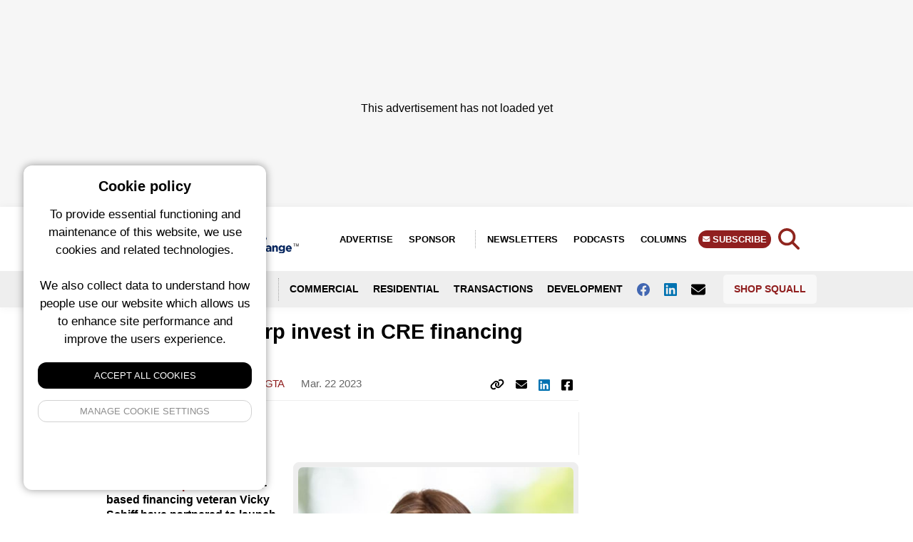

--- FILE ---
content_type: text/html; charset=UTF-8
request_url: https://renx.ca/dream-paulscorp-and-vicky-schiff-launch-new-venture-avrio
body_size: 14464
content:
<!-- OG Schema for FB -->

<!-- Meta hand off to layout -->

<!DOCTYPE html>
<html lang="en">
<head>
    <meta charset="utf-8">
    <meta name="viewport" content="width=device-width, initial-scale=1">
    <meta name="csrf-token" content="VU4uXtzbHT79DKdudV1VdOUxN7VmqztIK2FBDXTN">
    <title>
                    Dream, PaulsCorp invest in CRE financing venture Avrio &bull;
                            RENX - Real Estate News Exchange
        
        &bull; Real Estate News Exchange
    </title>
    <!-- no follow for newsletters and search -->
                <meta name="description" content="Dream Unlimited Corp., along with PaulsCorp LLC and Vicky Schiff have launched Avrio Real Estate Credit, meant to offer short-term, first mortgage debt and other structured finance products.">
                <link rel="icon" type="image/x-icon" href="/img/renx-favicon.png">
    
    <meta property="og:url" content="/dream-paulscorp-and-vicky-schiff-launch-new-venture-avrio"/>
    <meta property="og:type" content="article"/>
    <meta property="og:title" content="Dream, PaulsCorp invest in CRE financing venture Avrio"/>
    <meta property="og:description" content="Dream Unlimited Corp., along with PaulsCorp LLC and Vicky Schiff have launched Avrio Real Estate Credit, meant to offer short-term, first mortgage debt and other structured finance products."/>
            <meta property="og:image" content="https://squall.nyc3.digitaloceanspaces.com/media/posts/2023032143-vicky-schiff-min.jpg"/>
        <meta property="twitter:image" content="https://squall.nyc3.digitaloceanspaces.com/media/posts/2023032143-vicky-schiff-min.jpg"/>
    <!-- Styles -->
    <link rel="preload" as="style" href="https://renx.ca/build/assets/front-end-DWK2eSav.css" /><link rel="modulepreload" href="https://renx.ca/build/assets/squall-front-end-B2pWMGhZ.js" /><link rel="stylesheet" href="https://renx.ca/build/assets/front-end-DWK2eSav.css" /><script type="module" src="https://renx.ca/build/assets/squall-front-end-B2pWMGhZ.js"></script>    <style>

        figure.image.align-center, figure.image.align-left {
            margin-left: 0 !important;
        }

        figure img {
            max-width: 100% !important;
        }

        .date-line,
        .column-article-title,
        .view-all,
        .taxonomies,
        .meta,
        .meta a,
        .event-card a,
        .by-line a,
        .location,
        .author-title h1,
        .sponsor-link,
        .filters li a.active,
        a.sidebar-link,
        .tax-links a,
        .sponsor-description a,
        .article-content a,
        .brand-color {
            color: #901f1f         !important;
        }

        .left-col {
            border-color: #901f1f         !important;
        }

        .slider-dot.active,
        .button,
        .search-form button,
        .story-card .site-badge,
        .breaking-alert-banner,
        .footer,
        .subscribe-button,
        .top-column-label,
        .top-podcast-label,
        .select2-container--default .select2-results__option--highlighted.select2-results__option--selectable {
            background-color: #901f1f;
            background: #901f1f;
        }

        .admin-edit-buttons a:hover {
            color: #fff;
            background: #901f1f;
        }

        .top-column-label, .top-podcast-label {
            color: #fff;
        }

        .article-content h3 {
            text-transform: unset;
        }

        h3 b, h3 strong {
            font-weight: 700;
        }

        img.full-width {
            width: 100% !important;
            margin-bottom: 20px;
            max-width: 100% !important;
            float: none !important;
        }

    </style>

</head>
<body class="en">

<div>
            <script>
            window.googletag = window.googletag || {cmd: []};
            googletag.cmd.push(function () {

                googletag.defineSlot('/6126960/RENX_300x100_TPS_Small_Banner_24', [300,100], 'mobile_people_space_RENX_uBSI6ytEM0WL6tFi').addService(googletag.pubads());
googletag.defineSlot('/6126960/RENX_300x250_TPS_Rectangle_24', [300,250], 'desktop_people_space_RENX_TJiFZIXPXnPyHgck').addService(googletag.pubads());
googletag.defineSlot('/6126960/RENX_150x50_Sponsored_22', [150,50], 'custom_breaking_news_RENX_BW2KCoSltzZRFHua').addService(googletag.pubads());
googletag.defineSlot('/6126960/RENX_300x600_Top_Rectangle_Share_22', [300,600], 'mobile_top_billboard_RENX_fYwQY811ywKIZQYm').addService(googletag.pubads());
googletag.defineSlot('/6126960/RENX_600x200_Top_Billboard_Share_22', [600,200], 'tablet_top_billboard_RENX_sAwGUchvHwtadUrI').addService(googletag.pubads());
googletag.defineSlot('/6126960/RENX_600x200_Top_Billboard_22', [600,200], 'desktop_top_billboard_RENX_EgfLXFs4Wzy0OGLj').addService(googletag.pubads());
googletag.defineSlot('/6126960/RENX_300x600_Top_Rectangle_22', [300,600], 'custom_top_skyscraper_RENX_DocRHCrfkmbxj66E').addService(googletag.pubads());
googletag.defineSlot('/6126960/RENX_300x600_3rd_Rectangle_Share_22', [300,600], 'mobile_third_billboard_RENX_kV4TqS7YTHQ8n8s5').addService(googletag.pubads());
googletag.defineSlot('/6126960/RENX_600x200_3rd_Billboard_Share_22', [600,200], 'tablet_third_billboard_RENX_RUDgOZJUF4tKoHuJ').addService(googletag.pubads());
googletag.defineSlot('/6126960/RENX_600x200_3rd_Billboard_22', [600,200], 'desktop_third_billboard_RENX_KMekiwcX3d3Pyx2f').addService(googletag.pubads());
googletag.defineSlot('/6126960/RENX_300x188_Top_Leaderboard_22', [300,188], 'mobile_top_leaderboard_RENX_kBgut6rSTuzUO7Od').addService(googletag.pubads());
googletag.defineSlot('/6126960/RENX_728x188_Top_Leaderboard_22', [728,188], 'tablet_top_leaderboard_RENX_5sKbafeXmquJ6qcz').addService(googletag.pubads());
googletag.defineSlot('/6126960/RENX_970x250_Top_Leaderboard_22', [970,250], 'desktop_top_leaderboard_RENX_CcPdikw5a1EhA1Ob').addService(googletag.pubads());
googletag.defineSlot('/6126960/RENX_300x600_2nd_Rectangle_Share_22', [300,600], 'mobile_second_billboard_RENX_ljUkuSlVA4AbM3Zj').addService(googletag.pubads());
googletag.defineSlot('/6126960/RENX_600x200_2nd_Billboard_Share_22', [600,200], 'tablet_second_billboard_RENX_5lk9kbaYSMo2yMoF').addService(googletag.pubads());
googletag.defineSlot('/6126960/RENX_600x200_2nd_Billboard_22', [600,200], 'desktop_second_billboard_RENX_Z3zealZirzB4VVFZ').addService(googletag.pubads());
googletag.defineSlot('/6126960/RENX_300x600_3rd_Rectangle_22', [300,600], 'custom_third_skyscraper_RENX_cSGJV1GUzmQX9pjV').addService(googletag.pubads());
googletag.defineSlot('/6126960/RENX_300x600_4th_Rectangle_22', [300,600], 'custom_fourth_skyscraper_RENX_s6ouQ0jez9QXeyj8').addService(googletag.pubads());
googletag.defineSlot('/6126960/RENX_300x600_2nd_Rectangle_22', [300,600], 'custom_second_skyscraper_RENX_g2RlIcqpvbNzpc5y').addService(googletag.pubads());
googletag.defineSlot('/6126960/RENX_300x188_Bottom_Leaderboard_22', [300,188], 'mobile_bottom_leaderboard_RENX_rWw5RCAGG8OEGFKc').addService(googletag.pubads());
googletag.defineSlot('/6126960/RENX_728x188_Bottom_Leaderboard_22', [728,188], 'tablet_bottom_leaderboard_RENX_Rh7O7SRomSKbKrm6').addService(googletag.pubads());
googletag.defineSlot('/6126960/RENX_970x250_Bottom_Leaderboard_22', [970,250], 'desktop_bottom_leaderboard_RENX_M1hUKA0Gh9SVvO3o').addService(googletag.pubads());
googletag.defineSlot('/6126960/RENX_300x100_TPS_Small_Banner_24', [300,100], 'mobile_people_space_content_RENX_LKR0yZQpWDGFcStz').addService(googletag.pubads());
googletag.defineSlot('/6126960/RENX_600x100_TPS_Rectangle_24', [600,100], 'desktop_people_space_content_RENX_4WLepZpH4r4a8lzy').addService(googletag.pubads());


                googletag.enableServices();
                googletag.pubads().enableLazyLoad();
            });
            console.log('ad program loaded');
        </script>
    </div>

<div>
    <!-- fix this later with a new layout -->
            <div class="adspot-horizontal top-leaderboard no-label flex justify-center align-center">
    <div class="adspot-mobile">
        <div id="mobile_top_leaderboard_RENX_kBgut6rSTuzUO7Od"
             style='min-width: 300px; min-height: 188px;'>
                            <script>
                    googletag.cmd.push(function () {
                        googletag.display('mobile_top_leaderboard_RENX_kBgut6rSTuzUO7Od');
                    });
                </script>
                    </div>
    </div>
    <div class="adspot-tablet">
        <div id="tablet_top_leaderboard_RENX_5sKbafeXmquJ6qcz">
                            <script>
                    googletag.cmd.push(function () {
                        googletag.display('tablet_top_leaderboard_RENX_5sKbafeXmquJ6qcz');
                    });
                </script>
                    </div>
    </div>
    <div class="adspot-desktop">
        <div id="desktop_top_leaderboard_RENX_CcPdikw5a1EhA1Ob"
             style="min-width: 970px; min-height: 250px;">
                            <script>
                    googletag.cmd.push(function () {
                        googletag.display('desktop_top_leaderboard_RENX_CcPdikw5a1EhA1Ob');
                    });
                </script>
                        <div aria-hidden="true" class="ad__placeholder">
                <div class="placeholder-inner" style="padding-top:120px"> This advertisement has not loaded yet
                </div>
            </div>
        </div>
    </div>
</div>
        <div
         class="site-wrapper" >

        
            <div class="mobile-menu">
    <div class="mobile-menu-container">
        <div class="closer">
            <img class="fa fa-angle-double-left" src="https://squall.nyc3.digitaloceanspaces.com/media/icons/fa-angle-double-left.svg" width="20" height="20">
        </div>

        <form action="https://renx.ca/search" method="GET" class="mobile-search-menu">
            <input type="text" name="query" required class="text-input w-full"/>
            <button type="submit">GO</button>
        </form>

        <ul class="social-links-menu">
                            <li><a href="http://www.facebook.com/pages/RENX/192049517513471" target="_blank"><img class="fab fa-facebook"
                                                                           src="https://squall.nyc3.digitaloceanspaces.com/media/icons/fa-square-facebook.svg"
                                                                           width="20" height="20"></a></li>
                        <!--                 <li><a href="https://twitter.com/RENXca" target="_blank"><img class="fab fa-twitter"
                                                                          src="https://squall.nyc3.digitaloceanspaces.com/media/icons/fa-twitter.svg"
                                                                          width="20"
                                                                          height="20"></a></li>
             -->
                            <li><a href="http://www.linkedin.com/company/real-estate-news-exchange-renx-" target="_blank"><img class="fab fa-linkedin"
                                                                           src="https://squall.nyc3.digitaloceanspaces.com/media/icons/fa-linkedin.svg"
                                                                           width="20"
                                                                           height="20"></a></li>
                                                <li><a href="mailto:thankyou@renx.ca" target="_blank"><img class="fa fa-envelope"
                                                                                       src="https://squall.nyc3.digitaloceanspaces.com/media/icons/fa-envelope.svg"
                                                                                       width="20" height="20"></a></li>
                        </ul>

        <ul class="mb-6">
            <li><a href="https://renx.ca/columns">Columns</a></li>
            <li><a href="https://renx.ca/newsletters">Newsletters</a></li>
            <li><a href="https://renx.ca/podcasts">Podcasts</a></li>
            <li class="divider"></li>
            <li><a href="https://renx.ca/pages/about-us">About Us</a></li>
            <li><a href="https://renx.ca/pages/advertise">Advertise</a></li>
            <li><a href="https://renx.ca/sponsored">Sponsor</a></li>
            <li><a href="https://renx.ca/subscribe" class="subscribe-button">Subscribe</a></li>
            <li><a href="https://shop.squall.com/" target="_blank">Shop Squall</a></li>
            <li class="divider"></li>
        </ul>

            <div class="menu-logo">
                <img src="https://squall.nyc3.digitaloceanspaces.com/media/logos/renx.png">
            </div>

            <address class="contact-info">
                <div class="site-name">Real Estate News Exchange (RENX)</div>
                <div class="address-block">
                    c/o Squall Inc.<br>
                    P.O. Box 1484, Stn. B<br>
                    Ottawa, Ontario, K1P 5P6
                </div>
                <div class="contact-block">
                    <a href="mailto:thankyou@renx.ca">thankyou@renx.ca</a><br>
                    <a href="tel:+18555696300">Canada: 1-855-569-6300</a>
                </div>
                <div class="page-links">
                    <a href="https://renx.ca/pages/privacy-policy">Privacy Policy</a>
                    <span class="bullet">•</span>
                                            <a href="https://renx.ca/pages/terms">Terms of Use</a>
                                    </div>
            </address>


    </div>

</div>

<style>

    .mobile-menu address{
        font-size: 13px;
        font-style: normal;
        line-height: 1.6;
    }

    .mobile-menu .contact-info{
        background: #f8f8f8;
        padding: 15px;
        border-radius: 8px;
        margin-bottom: 15px;
    }

    .mobile-menu .site-name{
        font-weight: 700;
        font-size: 14px;
        margin-bottom: 12px;
        color: #333;
    }

    .mobile-menu .address-block{
        margin-bottom: 12px;
        color: #666;
    }

    .mobile-menu .contact-block{
        color: #666;
        margin-bottom: 12px;
    }

    .mobile-menu .contact-block a{
        color: #901f1f;
        text-decoration: none;
        display: inline;
        padding: 0;
        font-weight: 400;
        text-transform: none;
        font-size: 13px;
    }

    .mobile-menu .contact-block a:hover{
        text-decoration: underline;
    }

    .mobile-menu .contact-info .page-links{
        margin-top: 8px;
        font-size: 12px;
    }

    .mobile-menu .contact-info .page-links a{
        color: #901f1f;
        text-decoration: none;
        display: inline;
        padding: 0;
        font-weight: 400;
        text-transform: none;
        font-size: 12px;
    }

    .mobile-menu .contact-info .page-links a:hover{
        text-decoration: underline;
    }

    .mobile-menu .contact-info .page-links .bullet{
        margin: 0 8px;
        color: #999;
    }

    .mobile-menu .divider{
        max-width: 50%;
    }

    .menu-logo{
        margin-bottom: 20px;
    }

    .mobile-menu .text-input{
        border-top-right-radius: 0;
        border-bottom-right-radius: 0;
    }

    .mobile-search-menu{
        padding: 15px;
        background: #e3e3e3;
        margin: -20px;
        margin-bottom: 10px;
        display: grid;
        grid-template-columns: auto 40px;
    }

    .mobile-search-menu button{
        background: #901f1f;
        color: #fff;
        font-weight: 700;
        border-top-right-radius: 5px;
        border-bottom-right-radius: 5px;
    }

    .mobile-menu{
        display: block;
        position: fixed;
        top: 0;
        bottom: 0;
        padding: 20px;
        left: -300px;
        background-color: #fff;
        width: 300px;
        z-index: 999999;
        box-shadow: none;
        transition: 400ms;
    }

    .mobile-menu .closer{
        position: absolute;
        right: 5px;
        top: 88px;
        font-size: 22px;
        height: 30px;
        display: flex;
        justify-content: center;
        align-items: center;
        width: 30px;
    }

    .mobile-menu.showing{
        box-shadow: 0 0 22px rgba(0, 0, 0, .3);
        transform: translate(300px, 0);
        transition: 400ms;

    }

    .mobile-menu h3{
        border-bottom: 2px solid#901f1f;
        padding-bottom: 16px;
        position: relative;
    }

    .mobile-menu h3:after{
        position: absolute;
        width: 150px;
        height: 2px;
        background: linear-gradient(274deg, rgba(255, 255, 255, 1) 0%, rgba(255, 255, 255, 0) 100%);
        top: 100%;
        right: 0;
        content: ""
    }

    .mobile-menu-container{
        position: absolute;
        top: 0;
        left: 0;
        bottom: 0;
        right: 0;
        overflow: auto;
        padding: 20px;
    }

    @media all and (min-width: 992px){
        .mobile-menu{
            display: none;

        }
    }

    .mobile-menu ul{
        padding: 0;
        list-style: none;
    }


    .mobile-menu li a{
        padding: 10px;
        display: block;
        text-transform: uppercase;
        font-size: 14px;
        font-weight: 700;
    }

    .mobile-menu a.subscribe-button{
        border-radius: 5px;
    }

    .social-links-menu{
        list-style: none;
        text-align: left;
        margin-bottom: 15px;
        display: flex;
        gap: 15px;
        align-items: center;
    }

    .social-links-menu li{
        display: inline-block;
    }

    .social-links-menu li a{
        font-size: 20px;
        display: flex;
        align-items: center;
        justify-content: center;
        width: 36px;
        height: 36px;
        background: #f0f0f0;
        border-radius: 6px;
        transition: background 0.2s ease;
    }

    .social-links-menu li a:hover{
        background: #e0e0e0;
    }

    li.divider{
        border-bottom: 1px solid #ccc;
        margin-top: 10px;
        margin-bottom: 10px;
    }
</style>
            <div class="header" style="border-color:#901f1f;">
    <div class="header_height">
        <div class="site-header">
            <div class="logo">
                <a href="/"><img src="https://squall.nyc3.digitaloceanspaces.com/media/logos/renx.png" alt="RENX"></a>
            </div>
            <div class="right-menu">
                <ul>
                    <li><a href="/pages/advertise">Advertise</a></li>
                    <li><a href="https://renx.ca/sponsored" class="advertise-button">Sponsor</a></li>
                    <li><a href="https://renx.ca/newsletters">Newsletters</a></li>
                                            <li><a href="https://renx.ca/podcasts">Podcasts</a></li>
                                        <li><a href="https://renx.ca/columns">Columns</a></li>
                    <li><a href="https://renx.ca/subscribe" class="subscribe-button">
                            <span class="chevron-holder"><i
                                    class="fa-solid fa-envelope"></i></span> Subscribe</a></li>
                </ul>
            </div>
            <div class="search-trigger text-3xl" style="height: 23px; line-height: 0; position: absolute; top:20%;">
                <img src="https://squall.nyc3.digitaloceanspaces.com/media/icons/fa-search.svg"
                     class="renx-icon-color"
                     width="30" height="30">
            </div>

            <div class="menu-trigger absolute top-1/2 transform -translate-y-1/2 text-2xl"
                 style="height: 23px; line-height: 0">
                <img src="https://squall.nyc3.digitaloceanspaces.com/media/icons/fa-bars.svg"
                     class="renx-icon-color"
                     width="21" height="24"/>
            </div>

            <div class="site-switcher-logo">

                <a href="https://renxhomes.ca"><img src="/img/renxhomes-square.png" style="max-width: 90%"></a>

            </div>

            <div class="clear-both"></div>

        </div>
        <div class="header-navigation">
            <div class="header-nav-container">


                <ul>
                    <li class="lang-switcher">
                        <a href="#" data-lang="en" class="english-button  notranslate">ENG<span>LISH</span></a>
                        <a href="#" data-lang="fr" class="french-button  notranslate">FR<span>ANÇAIS</span></a>
                    </li>
                    <li><a href="#" class="location-trigger">
                            <img src="https://squall.nyc3.digitaloceanspaces.com/media/icons/fa-angle-double-down.svg"
                                                                  style="display: inline-block; margin-right:8px;"
                                                                  width="10" height="12"> Locations</a></li>
                                            <li><a href="https://renx.ca/categories/commercial">Commercial</a></li>
                        <li><a href="https://renx.ca/categories/residential">Residential</a></li>
                        <li><a href="https://renx.ca/tags/transactions">Transactions</a></li>
                        <li><a href="https://renx.ca/tags/development">Development</a></li>
                    
                    
                                            <li><a href="http://www.facebook.com/pages/RENX/192049517513471" target="_blank" aria-label="Follow us on facebook"><img
                                class="fab fa-facebook"
                                src="https://squall.nyc3.digitaloceanspaces.com/media/icons/fa-facebook.svg"
                                width="18" height="18"> </a></li>
                    
                                            <li><a href="http://www.linkedin.com/company/real-estate-news-exchange-renx-" target="_blank" aria-label="Follow us on Linkedin"><img
                                    class="fab fa-linkedin"
                                    src="https://squall.nyc3.digitaloceanspaces.com/media/icons/fa-linkedin.svg"
                                    width="18" height="18"> </a></li>
                    

                                            <li><a href="mailto:thankyou@renx.ca" aria-label="Contact Us"><img
                                    class="fa fa-envelope"
                                    src="https://squall.nyc3.digitaloceanspaces.com/media/icons/fa-envelope.svg"
                                    width="20" height="20"> </a></li>
                    
                    <li class="shop-squall-button">
                        <a href="https://shop.squall.com/" target="_blank">Shop Squall</a>
                    </li>

                </ul>


            </div>
        </div>
    </div>

    <div class="location-dropdown notranslate">
        <div class="location-dropdown-container">
            <div class="location-menu-grid">
                                    <a href="https://renx.ca/locations/alberta">Alberta</a>
                                    <a href="https://renx.ca/locations/atlantic-canada">Atlantic Canada</a>
                                    <a href="https://renx.ca/locations/banff">Banff</a>
                                    <a href="https://renx.ca/locations/british-columbia">British Columbia</a>
                                    <a href="https://renx.ca/locations/calgary">Calgary</a>
                                    <a href="https://renx.ca/locations/charlottetown">Charlottetown</a>
                                    <a href="https://renx.ca/locations/edmonton">Edmonton</a>
                                    <a href="https://renx.ca/locations/greater-montreal">Greater Montreal</a>
                                    <a href="https://renx.ca/locations/halifax">Halifax</a>
                                    <a href="https://renx.ca/locations/hamilton">Hamilton</a>
                                    <a href="https://renx.ca/locations/international">International</a>
                                    <a href="https://renx.ca/locations/jasper">Jasper</a>
                                    <a href="https://renx.ca/locations/lethbridge">Lethbridge</a>
                                    <a href="https://renx.ca/locations/manitoba">Manitoba</a>
                                    <a href="https://renx.ca/locations/vancouver">Metro Vancouver</a>
                                    <a href="https://renx.ca/locations/national">National</a>
                                    <a href="https://renx.ca/locations/nova-scotia">Nova Scotia</a>
                                    <a href="https://renx.ca/locations/ontario">Ontario</a>
                                    <a href="https://renx.ca/locations/ottawa">Ottawa</a>
                                    <a href="https://renx.ca/locations/quebec">Quebec</a>
                                    <a href="https://renx.ca/locations/quebec-city">Quebec City</a>
                                    <a href="https://renx.ca/locations/saskatchewan">Saskatchewan</a>
                                    <a href="https://renx.ca/locations/saskatoon">Saskatoon</a>
                                    <a href="https://renx.ca/locations/toronto-gta">Toronto / GTA</a>
                                    <a href="https://renx.ca/locations/victoria">Victoria</a>
                                    <a href="https://renx.ca/locations/waterloo">Waterloo</a>
                                    <a href="https://renx.ca/locations/winnipeg">Winnipeg</a>
                                    <a href="https://renx.ca/locations/yukon-nwt-nunavut">Yukon / NWT / Nunavut</a>
                            </div>
            <style>
                .location-menu-grid {
                    grid-template-rows:1fr 1fr 1fr 1fr 1fr 1fr;
                    grid-auto-columns: 1fr 1fr 1fr 1fr 1fr;
                    grid-gap: 5px;
                    grid-auto-flow: column;
                }

                @media all and (max-width: 768px) {
                    .location-menu-grid {
                        grid-template-columns: 1fr 1fr;
                        grid-gap: 5px;
                        grid-auto-flow: row;
                    }
                }

                .location-dropdown a {
                    padding: 3px 5px;
                    color: #fff;
                    font-size: 14px;
                    text-shadow: 0 1px rgba(0, 0, 0, .5);
                    display: block;
                    transition: 500ms;
                }

                .location-dropdown a:hover {
                    background-color: rgba(0, 0, 0, .5);
                    border-radius: 6px;
                    transition: 500ms;
                    text-decoration: none;
                }

            </style>
        </div>
    </div>
    <div class="search-dropdown">
        <form action="https://renx.ca/search" method="GET" class="search-form">
    <input type="text" name="query" required class="text-input"/>
    <button type="submit">Search</button>
</form>
    </div>
</div>

        
        <main>
            <!-- not published notice -->
        <div class="content-page-grid">
                    <div class="left-col">

    
        
                <h3>Recent Articles</h3>
                <div class="left-col-recent-grid">
                                            <div class="mb-3">
                            <div data-id="315544" class="article-card">
    <div class="article-card-image">
        <a href="https://renx.ca/tidan-acquires-1130-sherbrooke-montreal-office-tower" title="Tidan buys 1130 Sherbrooke Montreal office tower for $50M">
            <div>
        <picture class="block">
            <source srcset="https://squall.nyc3.digitaloceanspaces.com/media/posts/2026011550-1130sherbrooke-montrealcbrei6x6.webp" type="image/webp">
            <source srcset="https://squall.nyc3.digitaloceanspaces.com/media/posts/2026011550-1130sherbrooke-montrealcbrei6x6.jpg" type="image/jpeg">
            <img src="https://squall.nyc3.digitaloceanspaces.com/media/posts/2026011550-1130sherbrooke-montrealcbrei6x6.jpg">
        </picture>
    </div>
        </a>
    </div>
    <div class="article-card-content">
        <div>
            <h1><a href="https://renx.ca/tidan-acquires-1130-sherbrooke-montreal-office-tower" title="Tidan buys 1130 Sherbrooke Montreal office tower for $50M">Tidan buys 1130 Sherbrooke Montreal office tower for $50M</a></h1>
            <span class="meta">
    
            <a href="https://renx.ca/authors/danny-kucharsky" class="author">Danny Kucharsky</a>
        
            
                <a href="https://renx.ca/categories/commercial">Commercial</a>
            
    
            
                <a href="https://renx.ca/tags/office">Office</a>
            
    
            
                    <a href="https://renx.ca/locations/greater-montreal">Greater Montreal</a>
            
    


                        <span class="date"> 16 hours ago </span>
            
    </span>
        </div>
    </div>
</div>
                        </div>
                                            <div class="mb-3">
                            <div data-id="315545" class="article-card">
    <div class="article-card-image">
        <a href="https://renx.ca/higher-office-attendance-translates-to-lower-vacancy" title="Stable rents, lower vacancy: More good news for office sector">
            <div>
        <picture class="block">
            <source srcset="https://squall.nyc3.digitaloceanspaces.com/media/posts/2026011511-colliers-danielholmes8x6.webp" type="image/webp">
            <source srcset="https://squall.nyc3.digitaloceanspaces.com/media/posts/2026011511-colliers-danielholmes8x6.jpg" type="image/jpeg">
            <img src="https://squall.nyc3.digitaloceanspaces.com/media/posts/2026011511-colliers-danielholmes8x6.jpg">
        </picture>
    </div>
        </a>
    </div>
    <div class="article-card-content">
        <div>
            <h1><a href="https://renx.ca/higher-office-attendance-translates-to-lower-vacancy" title="Stable rents, lower vacancy: More good news for office sector">Stable rents, lower vacancy: More good news for office sector</a></h1>
            <span class="meta">
    
            <a href="https://renx.ca/authors/steve-mclean" class="author">Steve McLean</a>
        
            
                <a href="https://renx.ca/categories/commercial">Commercial</a>
            
    
            
                <a href="https://renx.ca/tags/office">Office</a>
            
    
            
                    <a href="https://renx.ca/locations/national">National</a>
            
    


                        <span class="date"> 16 hours ago </span>
            
    </span>
        </div>
    </div>
</div>
                        </div>
                                            <div class="mb-3">
                            <div data-id="315549" class="article-card">
    <div class="article-card-image">
        <a href="https://renx.ca/two-major-brivia-group-developments-placed-into-receivership" title="Two major Brivia Group developments placed into receivership">
            <div>
        <picture class="block">
            <source srcset="https://squall.nyc3.digitaloceanspaces.com/media/posts/2026011514-squarephillips.webp" type="image/webp">
            <source srcset="https://squall.nyc3.digitaloceanspaces.com/media/posts/2026011514-squarephillips.jpg" type="image/jpeg">
            <img src="https://squall.nyc3.digitaloceanspaces.com/media/posts/2026011514-squarephillips.jpg">
        </picture>
    </div>
        </a>
    </div>
    <div class="article-card-content">
        <div>
            <h1><a href="https://renx.ca/two-major-brivia-group-developments-placed-into-receivership" title="Two major Brivia Group developments placed into receivership">Two major Brivia Group developments placed into receivership</a></h1>
            <span class="meta">
    
            <a href="https://renx.ca/authors/don-wilcox" class="author">Don Wilcox</a>
        
            
                <a href="https://renx.ca/categories/commercial">Commercial</a>
            
    
            
                <a href="https://renx.ca/tags/development">Development</a>
            
    
            
                    <a href="https://renx.ca/locations/greater-montreal">Greater Montreal</a>
            
    


                        <span class="date"> 1 day ago </span>
            
    </span>
        </div>
    </div>
</div>
                        </div>
                                            <div class="mb-3">
                            <div data-id="315548" class="article-card">
    <div class="article-card-image">
        <a href="https://renx.ca/granite-reit-acquire-sell-us-uk-distribution-centres-482-million" title="Granite REIT buys, sells $482M of U.S., U.K. distribution centres">
            <div>
        <picture class="block">
            <source srcset="https://squall.nyc3.digitaloceanspaces.com/media/posts/2026011500-granite-florida-800x600.webp" type="image/webp">
            <source srcset="https://squall.nyc3.digitaloceanspaces.com/media/posts/2026011500-granite-florida-800x600.jpg" type="image/jpeg">
            <img src="https://squall.nyc3.digitaloceanspaces.com/media/posts/2026011500-granite-florida-800x600.jpg">
        </picture>
    </div>
        </a>
    </div>
    <div class="article-card-content">
        <div>
            <h1><a href="https://renx.ca/granite-reit-acquire-sell-us-uk-distribution-centres-482-million" title="Granite REIT buys, sells $482M of U.S., U.K. distribution centres">Granite REIT buys, sells $482M of U.S., U.K. distribution centres</a></h1>
            <span class="meta">
    
            <a href="https://renx.ca/authors/renx-staff" class="author">RENX Staff</a>
        
            
                <a href="https://renx.ca/categories/commercial">Commercial</a>
            
    
            
                <a href="https://renx.ca/tags/industrial">Industrial</a>
            
    
            
                    <a href="https://renx.ca/locations/international">International</a>
            
    


                        <span class="date"> 1 day ago </span>
            
    </span>
        </div>
    </div>
</div>
                        </div>
                                    </div>

            
</div>
                <div>

                
                                <h1>Dream, PaulsCorp invest in CRE financing venture Avrio</h1>

                <h2 class="text-xl"></h2>
                    <div class="below-title-bar mb-4">
                        <span class="meta">
    
            <a href="https://renx.ca/authors/nicholas-sokic" class="author">Nicholas Sokic</a>
        
            
                <a href="https://renx.ca/categories/commercial">Commercial</a>
            
    
            
                <a href="https://renx.ca/tags/financing">Financing</a>
            
    
            
                    <a href="https://renx.ca/locations/toronto-gta">Toronto / GTA</a>
            
    


                        <span class="date">
            Mar. 22 2023
            </span>
            
    </span>

                    <div class="social-share">
                        <ul>
                            
                            <li>
                                <a href="#" class="copy-link" data-link="https://renx.ca/dream-paulscorp-and-vicky-schiff-launch-new-venture-avrio">
                                    <img class="fa fa-link" src="https://squall.nyc3.digitaloceanspaces.com/media/icons/fa-link.svg"
                                         style="display: inline; margin-bottom: 2px;" width="20" height="16">
                                    <div class="copy-link-tip">Copy</div>
                                </a>
                            </li>
                            <li>
                                <a href="mailto:?subject=Share%20Article&amp;body=https://renx.ca/dream-paulscorp-and-vicky-schiff-launch-new-venture-avrio"
                                   target="_blank"><img class="fa fa-envelope"
                                                        src="https://squall.nyc3.digitaloceanspaces.com/media/icons/fa-envelope.svg"
                                                        style="display: inline; margin-bottom: 2px;" width="16"
                                                        height="16"></a></li>

                            <li> <div id="social-links"><ul><li><a href="https://www.linkedin.com/sharing/share-offsite?mini=true&url=https://renx.ca/dream-paulscorp-and-vicky-schiff-launch-new-venture-avrio&title=https%3A%2F%2Frenx.ca%2F&summary=" class="social-button " id="" title="" rel=""><img src="/img/icons/fa-linkedin.svg" style="display: inline-block; margin: auto;" width="16" height="16"></a></li></ul></div> </li>
                            
                            <li> <div id="social-links"><ul><li><a href="https://www.facebook.com/sharer/sharer.php?u=https://renx.ca/dream-paulscorp-and-vicky-schiff-launch-new-venture-avrio" class="social-button " id="" title="" rel=""><img src="/img/icons/fa-square-facebook.svg" style="display: inline-block; margin: auto;" width="16" height="16"></a></li></ul></div> </li>

                        </ul>
                    </div>
                    <div class="clear-both"></div>
                </div>

                                        <div class="by-line">
                                                        <div class="author-image" style="background-image:url(https://squall.nyc3.digitaloceanspaces.com/profile-photos/Sokic_Nicholas400x300.webp)">
                            </div>
                                                <div class=" relative -top-2" style="display:flex; align-items:center;">
                            <div>
                                <Strong class="block"><a href="https://renx.ca/authors/nicholas-sokic" class="sidebar-link">Nicholas Sokic</a> </Strong>
                                <small style="line-height: 14px; display:block;" class="text-gray-500 mt-1">Business reporter</small>
                                                            </div>
                        </div>
                    </div>
                    
                    
                    

                    <div class="article-content">
                        <figure class="image"><img class="image" src="https://squall.nyc3.digitaloceanspaces.com/media/posts/2023-03-21-11-article-image-dream-paulscorp-and-vicky-schiff-launch-new-venture-avriojpg.jpg" alt="IMAGE:  Vicky Schiff, the co-founder and new CEO of Avrio" />
<figcaption>Vicky Schiff, the co-founder and CEO of Avrio. (Courtesy Avrio Real Estate Credit)</figcaption>
</figure>
<p><a href="https://www.google.com/aclk?sa=l&amp;ai=DChcSEwjNrPqEpe39AhWxBa0GHVZ5AoEYABAAGgJwdg&amp;sig=AOD64_3twWKFWFsL6Mwm5Ro_gtP5flpvOA&amp;q&amp;adurl&amp;ved=2ahUKEwiRlPKEpe39AhXmJjQIHYt1ALAQ0Qx6BAgJEAE" target="_blank" rel="noopener">Dream Unlimited Corp.</a>, along with <a href="https://thepaulscorporation.com/" target="_blank" rel="noopener">PaulsCorp LLC</a> and U.S.-based financing veteran Vicky Schiff have partnered to launch <a href="https://www.avriore.com/" target="_blank" rel="noopener">Avrio Real Estate Credit</a>, which plans to offer short-term, first mortgage debt and other structured finance products.</p>
<p>Those offerings are to include B notes, mezzanine debt and preferred equity for the acquisition, refinancing and recapitalization of commercial real estate assets, with loans ranging from $25 million to $150 million.</p>
<p>Avrio, which will maintain a Toronto office but be based in Denver, represents Dream&rsquo;s entry into the U.S. credit market.</p>
<p>&ldquo;Given the current supply gap of available debt to meet the needs of real estate operators and developers in the U.S, Avrio will play a critical role in bringing flexible and creative debt funding to developers searching for this type of instrument,&rdquo; said co-founder and Dream&rsquo;s (<a href="https://www.theglobeandmail.com/investing/markets/stocks/DRM-T/" target="_blank" rel="noopener">DRM-T</a>) chief responsible officer Michael Cooper in a statement.</p>
<p>&ldquo;Dream places a strong emphasis on sustainability across all of our strategies and Avrio fits well within our goals of building better communities in our markets.&rdquo;</p>
<p>Dream has over 600 employees and 12 offices across Canada, the U.S. and Europe with over $23 billion in assets under management throughout North America and Europe. Dream also develops land and residential assets in Western Canada.</p>
<h3>Avrio</h3>
<p>In addition to Denver and Toronto, Avrio also has offices in New York and Los Angeles.&nbsp;</p>
<p>According to a release, the venture will use a process developed in conjunction with Dream&rsquo;s sustainability and ESG team to collect, analyze and report on ESG data &ldquo;in a streamlined manner, intended to help external partners and borrowers improve their assets ESG scores, attributes and their overall impacts on their communities and the environment.&rdquo;</p>
<p>Schiff, who sits on Dream&rsquo;s board of trustees, was most recently the co-founder and managing partner of Calabasas, Calif.-based <a href="https://mosaicrei.com/" target="_blank" rel="noopener">Mosaic Real Estate Investors</a>.</p>
<p>She has an extensive background in the real estate and financing sectors stretching back to 1989, has founded or co-founded a number of ventures and has public and private board experience.</p>
<p>&ldquo;We believe with the current real estate capital markets experiencing some dislocation, now is an opportune time,&rdquo; Schiff, who is Avrio&rsquo;s CEO, said in a statement.</p>
<p>&ldquo;In addition to financing new development and value-add projects that utilize energy-efficient and green construction materials, methods, or systems, we want to work with borrowers who create jobs, encourage education and employee engagement and who are dedicated to building projects that help expand the inventory of workforce, affordable and transitional housing.&rdquo;</p>
<p>PaulsCorp is a family-based real estate investment, development and management company.</p>
<p>With over 230 employees, the company has developed or managed over $6.5 billion in real estate assets including approximately 15,000 single-family homes, multiresidential units, townhomes and condominiums.</p>
<p>PaulsCorp currently has over $2 billion in assets under management and $825 million under development.</p>
<p>Kyle Geoghegan, previously the managing director for Trez Capital, has also joined Avrio as U.S. head of originations.</p>
                    </div>

                    <hr class="mb-4 mt-4 border-dotted border-b border-gray-200"/>


                    <div class="tax-links mt-5 mb-5">
                                                    <p><strong><span class="mr-1 inline-block text-sm text-gray-400"><img
                                            src="https://squall.nyc3.digitaloceanspaces.com/media/icons/fa-file-alt.svg" class="gray-icons-2" width="12"
                                            height="12"></span> Category:</strong>
                                                                    <a href="https://renx.ca/categories/commercial">Commercial</a> &nbsp;
                                                            </p>
                        
                                                    <p><strong><span class="mr-1 inline-block text-sm text-gray-400">
                                        <img
                                            src="https://squall.nyc3.digitaloceanspaces.com/media/icons/fa-tag.svg" class="gray-icons-2" width="14"
                                            height="14"></span> Tags:</strong>
                                                                    <a href="https://renx.ca/tags/financing">Financing</a> &nbsp;
                                                                    <a href="https://renx.ca/tags/partnerships">Partnerships</a> &nbsp;
                                                            </p>
                        
                                                    <p><strong><span class="mr-1 inline-block text-sm text-gray-400"><img
                                            src="https://squall.nyc3.digitaloceanspaces.com/media/icons/fa-map-marker.svg"
                                            class="gray-icons-2" width="12"
                                            height="12"></span>                                         Locations
                                                                        :</strong>
                                                                    <a href="https://renx.ca/locations/toronto-gta">Toronto / GTA</a> &nbsp;
                                                                    <a href="https://renx.ca/locations/international">International</a> &nbsp;
                                                            </p>
                                                </div>


                                            <div class="content-ad content-ad-2 mt-2 mb-3" data-ad="2">
                            <div class="adspot-horizontal flex justify-center">
    <div class="adspot-mobile">
        <div id="mobile_second_billboard_RENX_ljUkuSlVA4AbM3Zj"
             style="min-width: 300px; min-height: 250px;">
                            <script>
                    googletag.cmd.push(function () {
                        googletag.display('mobile_second_billboard_RENX_ljUkuSlVA4AbM3Zj');
                    });
                </script>
                    </div>
    </div>
    <div class="adspot-tablet ">
        <div id="tablet_second_billboard_RENX_5lk9kbaYSMo2yMoF" style="min-width: 600px; min-height: 200px;">
                            <script>
                    googletag.cmd.push(function () {
                        googletag.display('tablet_second_billboard_RENX_5lk9kbaYSMo2yMoF');
                    });
                </script>
                    </div>
    </div>
            <div class="adspot-desktop">
            <div id="desktop_second_billboard_RENX_Z3zealZirzB4VVFZ"
                 style="min-width: 600px; min-height: 200px;">
                                    <script>
                        googletag.cmd.push(function () {
                            googletag.display('desktop_second_billboard_RENX_Z3zealZirzB4VVFZ');
                        });
                    </script>
                            </div>
        </div>
    </div>
                        </div>

                        <div class="content-ad  mb-3" data-ad="1">
                            <div class="adspot-mobile">
        <div class="adspot-horizontal justify-center align-center flex program-4">
            <div style="max-width: 300px; margin: auto;">
                <div id="mobile_third_billboard_RENX_kV4TqS7YTHQ8n8s5"
                     style="min-width: 300px; min-height: 250px;">
                                            <script>
                            googletag.cmd.push(function () {
                                googletag.display('mobile_third_billboard_RENX_kV4TqS7YTHQ8n8s5');
                            });
                        </script>
                                    </div>
            </div>
        </div>
    </div>
    <div class="adspot-tablet">
        <div class="adspot-horizontal justify-center align-center flex program-4">
                <span style="max-width: 600px; margin: auto;">
                    <!-- /6126960/RENX_600x200_3rd_Billboard_Share_22 -->
                    <div id="tablet_third_billboard_RENX_RUDgOZJUF4tKoHuJ"
                         style="min-width: 600px; min-height: 200px;">
                                                    <script>
                            googletag.cmd.push(function () {
                                googletag.display('tablet_third_billboard_RENX_RUDgOZJUF4tKoHuJ');
                            });
                        </script>
                                            </div>
                </span>
        </div>
    </div>
                            </div>
                    
                                            <hr class="mb-4 mt-4 border-dotted border-b border-gray-200"/>
                        <h3 class="related-h3">Related Posts</h3>
                                                                                    <div class="mb-4">
                                    <div data-id="311925" class="article-card">
    <div class="article-card-image">
        <a href="https://renx.ca/dream-singapores-gic-to-acquire-summit-industrial-for-59b" title="Dream, Singapore&#039;s GIC to acquire Summit industrial for $5.9B">
            <div>
        <picture class="block">
            <source srcset="https://squall.nyc3.digitaloceanspaces.com/media/posts/2022110745-dream-industrial-reit800.webp" type="image/webp">
            <source srcset="https://squall.nyc3.digitaloceanspaces.com/media/posts/2022110745-dream-industrial-reit800.jpg" type="image/jpeg">
            <img src="https://squall.nyc3.digitaloceanspaces.com/media/posts/2022110745-dream-industrial-reit800.jpg">
        </picture>
    </div>
        </a>
    </div>
    <div class="article-card-content">
        <div>
            <h1><a href="https://renx.ca/dream-singapores-gic-to-acquire-summit-industrial-for-59b" title="Dream, Singapore&#039;s GIC to acquire Summit industrial for $5.9B">Dream, Singapore&#039;s GIC to acquire Summit industrial for $5.9B</a></h1>
            <span class="meta">
    
            <a href="https://renx.ca/authors/don-wilcox" class="author">Don Wilcox</a>
        
            
                <a href="https://renx.ca/categories/commercial">Commercial</a>
            
    
            
                <a href="https://renx.ca/tags/industrial">Industrial</a>
            
    
    
            
                    <a href="https://renx.ca/tags/national">National</a>
            


                        <span class="date">
            Nov. 7 2022
            </span>
            
    </span>
        </div>
    </div>
</div>
                                </div>
                                                                                                            <div class="mb-4">
                                    <div data-id="312124" class="article-card">
    <div class="article-card-image">
        <a href="https://renx.ca/dream-to-sell-720-bay-street-office-bldg-for-135m" title="Dream to sell 720 Bay Street office bldg. for $135M">
            <div>
        <picture class="block">
            <source srcset="https://squall.nyc3.digitaloceanspaces.com/media/posts/2023011043-toronto-720bayst.webp" type="image/webp">
            <source srcset="https://squall.nyc3.digitaloceanspaces.com/media/posts/2023011043-toronto-720bayst.jpg" type="image/jpeg">
            <img src="https://squall.nyc3.digitaloceanspaces.com/media/posts/2023011043-toronto-720bayst.jpg">
        </picture>
    </div>
        </a>
    </div>
    <div class="article-card-content">
        <div>
            <h1><a href="https://renx.ca/dream-to-sell-720-bay-street-office-bldg-for-135m" title="Dream to sell 720 Bay Street office bldg. for $135M">Dream to sell 720 Bay Street office bldg. for $135M</a></h1>
            <span class="meta">
    
            <a href="https://renx.ca/authors/don-wilcox" class="author">Don Wilcox</a>
        
            
                <a href="https://renx.ca/categories/commercial">Commercial</a>
            
    
            
                <a href="https://renx.ca/tags/transactions">Transactions</a>
            
    
    
            
                    <a href="https://renx.ca/tags/toronto-gta">Toronto / GTA</a>
            


                        <span class="date">
            Jan. 10 2023
            </span>
            
    </span>
        </div>
    </div>
</div>
                                </div>
                                                                                                            <div class="mb-4">
                                    <div data-id="312252" class="article-card">
    <div class="article-card-image">
        <a href="https://renx.ca/dividend-cut-asset-writedown-dream-impact-Q4-2022-financials" title="Dream Impact Q4 2022 financials: Distribution cut, asset writedown">
            <div>
        <picture class="block">
            <source srcset="https://squall.nyc3.digitaloceanspaces.com/media/posts/2023022156-dream-impact-trust-800.webp" type="image/webp">
            <source srcset="https://squall.nyc3.digitaloceanspaces.com/media/posts/2023022156-dream-impact-trust-800.jpg" type="image/jpeg">
            <img src="https://squall.nyc3.digitaloceanspaces.com/media/posts/2023022156-dream-impact-trust-800.jpg">
        </picture>
    </div>
        </a>
    </div>
    <div class="article-card-content">
        <div>
            <h1><a href="https://renx.ca/dividend-cut-asset-writedown-dream-impact-Q4-2022-financials" title="Dream Impact Q4 2022 financials: Distribution cut, asset writedown">Dream Impact Q4 2022 financials: Distribution cut, asset writedown</a></h1>
            <span class="meta">
    
            <a href="https://renx.ca/authors/steve-mclean" class="author">Steve McLean</a>
        
            
                <a href="https://renx.ca/categories/residential">Residential</a>
            
    
            
                <a href="https://renx.ca/tags/development">Development</a>
            
    
    
            
                    <a href="https://renx.ca/tags/toronto-gta">Toronto / GTA</a>
            


                        <span class="date">
            Feb. 21 2023
            </span>
            
    </span>
        </div>
    </div>
</div>
                                </div>
                                                
                    

                                        <div class="mb-4 relative">
                        <div class="card">
    <div class="social-icons absolute right-3 top-3">
                                                                    
                                                                                            </div>

                            <style>

                                .byline-card {
                                    display: grid;
                                    grid-gap: 20px;
                                    padding: 10px;
                                    grid-template-columns: 114px auto;
                                }

                                .byline-info, .byline-image{
                                    margin-top: 15px;
                                }

                                @media all and (min-width: 768px){
                                    .byline-card{
                                        display: grid;
                                        grid-gap: 20px;
                                        padding: 20px;
                                        grid-template-columns: 114px auto;
                                    }
                                }
                            </style>

                            <div class="byline-card">
                                <div class="byline-image">
                                                                            <div class="author-image" style="background-image:url(https://squall.nyc3.digitaloceanspaces.com/profile-photos/Sokic_Nicholas400x300.webp)"></div>
                                                                    </div>
                                <div class="byline-info">
                                    <div class=" relative -top-2" style="display:flex; align-items:center;">
                                        <div>
                                            <Strong class="block"><a href="https://renx.ca/authors/nicholas-sokic" class="sidebar-link">Nicholas Sokic</a> </Strong>
                                            <small style="line-height: 14px; display:block;" class="text-gray-500 mt-1">Business reporter</small>
                                                                                    </div>
                                    </div>

                                                                        <small class="block" style="line-height: 20px">Nicholas Sokic is a Toronto-based journalist. He has covered a number of sectors, including business, finance, crypto, health, cannabis and culture. He graduated from Western University&#039;s Master of Media in Journalism and Communications program in 2019.</small>
                                </div>
                            </div>
</div>
                    </div>
                                                            
                                            <div class="content-ad content-ad-1 mb-3" data-ad="1">
                            <div class="adspot-horizontal flex justify-center">
        <div class="adspot-mobile">
            <div id="mobile_top_billboard_RENX_fYwQY811ywKIZQYm" style="min-width: 300px; min-height: 250px;">
                                    <script>
                        googletag.cmd.push(function () {
                            googletag.display('mobile_top_billboard_RENX_fYwQY811ywKIZQYm');
                        });
                    </script>
                            </div>
        </div>
        <div class="adspot-tablet ">
            <div id="tablet_top_billboard_RENX_sAwGUchvHwtadUrI"
                 style="min-width: 600px; min-height: 200px;">
                                    <script>
                        googletag.cmd.push(function () {
                            googletag.display('tablet_top_billboard_RENX_sAwGUchvHwtadUrI');
                        });
                    </script>
                            </div>
        </div>
            <div class="adspot-desktop">
            <div id="desktop_top_billboard_RENX_EgfLXFs4Wzy0OGLj"
                 style="min-width: 600px; min-height: 200px;">
                                    <script>
                        googletag.cmd.push(function () {
                            googletag.display('desktop_top_billboard_RENX_EgfLXFs4Wzy0OGLj');
                        });
                    </script>
                            </div>
        </div>
    </div>
                        </div>
                    

            </div>
            <div class="right-col mb-5">

    <div>
        <div id="google_translate_element" style="height: 50px;margin-bottom: 20px;overflow: hidden; display: none"></div>
        <script type="text/javascript">
            function googleTranslateElementInit() {
                new google.translate.TranslateElement({pageLanguage: 'fr,en', includedLanguages: 'fr,en'}, 'google_translate_element');
            }
        </script>
        <style>
            .google_translate_element select{
                width: 100%;
            }

            body{
                top: 0 !important;
            }


            .skiptranslate iframe{
                display: none;
                position: fixed;
                bottom: 0 !important;
                top: auto !important;
            }

            .header-nav-container{
                max-width: 1280px;
                overflow: auto;
                position: relative;
                margin: auto;
            }

            .lang-switcher{
                padding: 5px;
            }


            .fr .left-menu li a, .fr .right-menu li a{
                font-size: 13px !important;
            }

            .fr .english-button{
                display: block;
            }

            .fr .french-button{
                display: none;
            }

            .en .english-button{
                display: none;
            }

            .en .french-button{
                display: block;
            }


            .lang-switcher a{
                display: block;
                text-align: center !important;
                background: #f8f8f8;
                border-radius: 5px;
                font-size: 13px;
                text-transform: uppercase;
                text-decoration: none;
                font-weight: 700;
                color: #757575;
                padding: 10px 10px !important;
                margin-right: 14px;
            }

            .lang-switcher a.active{
                display: none;
            }

            .shop-squall-button{
                padding: 5px;
            }

            .shop-squall-button a{
                display: block;
                text-align: center !important;
                background: #f8f8f8;
                border-radius: 5px;
                font-size: 13px;
                text-transform: uppercase;
                text-decoration: none;
                font-weight: 700;
                color: #901f1f;
                padding: 10px 15px !important;
                transition: background 0.2s ease;
            }

            .shop-squall-button a:hover{
                background: #f0f0f0;
            }

            #goog-gt-tt{
                display: none !important;
            }

            #goog-gt-tt:hover{
                display: none !important;
            }

            .goog-text-highlight{
                background-color: transparent !important;
                border: none !important;
                box-shadow: none !important;
            }
        </style>

        <script type="text/javascript" src="//translate.google.com/translate_a/element.js?cb=googleTranslateElementInit"></script>

    </div>

    <div class="mb-0 no-label mb-3">
        <div id='custom_top_skyscraper_RENX_DocRHCrfkmbxj66E' style='min-width: 300px; min-height: 600px;'>
            <script>
                                    googletag.cmd.push(function () {
                        googletag.display('custom_top_skyscraper_RENX_DocRHCrfkmbxj66E');
                    });
                            </script>
        </div>
</div>


            <div class="upcoming-events-list mt-5">
            <h3><img src="https://squall.nyc3.digitaloceanspaces.com/media/icons/calendar-days.svg"
                     style="color:#ccc; display: inline; margin-right:10px; margin-bottom: 4px;" width="16" height="20">
                Industry Events</h3>
            
                <ul>
                                            <li class="event-card">
                            <a href="https://informaconnect.com/quebec-apartment-investment-conference/" target="_blank">Québec Apartment Investment Conference</a>
                            <small>
                                Feb 04 2026
                                </small><br>
                            <div style="font-size: 12px; color:#901f1f;margin-top:4px;">
                                                                    <img src="https://squall.nyc3.digitaloceanspaces.com/media/icons/fa-user.svg"
                                         class="renx-icon-color"
                                         style="fill: #901f1f !important; display: inline; margin-right:2px; margin-bottom: 2px;"
                                         width="12" height="14">
                                
                                                                    <strong>Palais des congrès de Montréal</strong>
                                                            </div>
                        </li>
                                            <li class="event-card">
                            <a href="https://informaconnect.com/buildex-vancouver/" target="_blank">BUILDEX Vancouver</a>
                            <small>
                                Feb 11 2026
                                                                    <strong>to</strong> Feb 12 2026
                                </small><br>
                            <div style="font-size: 12px; color:#901f1f;margin-top:4px;">
                                                                    <img src="https://squall.nyc3.digitaloceanspaces.com/media/icons/fa-user.svg"
                                         class="renx-icon-color"
                                         style="fill: #901f1f !important; display: inline; margin-right:2px; margin-bottom: 2px;"
                                         width="12" height="14">
                                
                                                                    <strong>Vancouver Convention Centre West</strong>
                                                            </div>
                        </li>
                                            <li class="event-card">
                            <a href="https://informaconnect.com/realcapital-conference/" target="_blank">Real Capital</a>
                            <small>
                                Feb 24 2026
                                </small><br>
                            <div style="font-size: 12px; color:#901f1f;margin-top:4px;">
                                                                    <img src="https://squall.nyc3.digitaloceanspaces.com/media/icons/fa-user.svg"
                                         class="renx-icon-color"
                                         style="fill: #901f1f !important; display: inline; margin-right:2px; margin-bottom: 2px;"
                                         width="12" height="14">
                                
                                                                    <strong>Metro Toronto Convention Centre North</strong>
                                                            </div>
                        </li>
                                            <li class="event-card">
                            <a href="https://www.mipim.com/en-gb/exhibit/how-to-exhibit/CanadianDelegation.html" target="_blank">MIPIM - The Global Urban Festival</a>
                            <small>
                                Mar 09 2026
                                                                    <strong>to</strong> Mar 13 2026
                                </small><br>
                            <div style="font-size: 12px; color:#901f1f;margin-top:4px;">
                                                                    <img src="https://squall.nyc3.digitaloceanspaces.com/media/icons/fa-user.svg"
                                         class="renx-icon-color"
                                         style="fill: #901f1f !important; display: inline; margin-right:2px; margin-bottom: 2px;"
                                         width="12" height="14">
                                
                                                                    <strong>Palais des Festivals, Cannes, France</strong>
                                                            </div>
                        </li>
                                            <li class="event-card">
                            <a href="https://informaconnect.com/vancouver-real-estate-forum/" target="_blank">Vancouver Real Estate Forum</a>
                            <small>
                                Mar 31 2026
                                                                    <strong>to</strong> Apr 01 2026
                                </small><br>
                            <div style="font-size: 12px; color:#901f1f;margin-top:4px;">
                                                                    <img src="https://squall.nyc3.digitaloceanspaces.com/media/icons/fa-user.svg"
                                         class="renx-icon-color"
                                         style="fill: #901f1f !important; display: inline; margin-right:2px; margin-bottom: 2px;"
                                         width="12" height="14">
                                
                                                                    <strong>Vancouver Convention Centre West</strong>
                                                            </div>
                        </li>
                                    </ul>
                    </div>
    
    <div class="mb-0 no-label mb-3">
        <div id="custom_second_skyscraper_RENX_g2RlIcqpvbNzpc5y" style="min-width: 300px; min-height: 600px;">
            <script>
                                googletag.cmd.push(function () {
                    googletag.display('custom_second_skyscraper_RENX_g2RlIcqpvbNzpc5y');
                });
                            </script>
        </div>
</div>



    <div class="sidebar-subscribe-panel mb-4">
        <h3>Subscribe to our newsletter</h3>
        <p>Sign up to the RENX email newsletter to receive daily industry news, breaking news
            and RENX updates.</p>
        <a href="https://renx.ca/subscribe" class="button subscribe-trigger"><span class="chevron-holder"><i class="fa-solid fa-envelope mr-1"></i></span> Subscribe </a>

    </div>

    <div class="mb-0 no-label mb-3">
        <div id="custom_third_skyscraper_RENX_cSGJV1GUzmQX9pjV" style="min-width: 300px; min-height: 600px;">
            <script>
                                googletag.cmd.push(function () {
                    googletag.display('custom_third_skyscraper_RENX_cSGJV1GUzmQX9pjV');
                });
                            </script>
        </div>
</div>



    <div class="sidebar-subscribe-panel">

        <h3>Follow us on Social Media</h3>

        <p>Follow RENX on your favorite social media platform for news delivered to your feed.</p>

        <div class="social-icons" style="padding-top:0;">
                            <a href="http://www.facebook.com/pages/RENX/192049517513471" aria-label="Follow us on facebook"><img class="fab fa-facebook"
                                                                                          src="https://squall.nyc3.digitaloceanspaces.com/media/icons/fa-facebook.svg"
                                                                                          width="22" height="22"> </a>
                            
                            <a href="http://www.linkedin.com/company/real-estate-news-exchange-renx-" aria-label="Follow us on Linkedin"><img class="fab fa-linkedin"
                                                                                          src="https://squall.nyc3.digitaloceanspaces.com/media/icons/fa-linkedin.svg"
                                                                                          width="22" height="22"> </a>
                                        <a href="mailto:thankyou@renx.ca" aria-label="Contact Us"><img class="fa fa-envelope"
                                                                                       src="https://squall.nyc3.digitaloceanspaces.com/media/icons/fa-envelope.svg"
                                                                                       width="22" height="22"> </a>
                    </div>
    </div>


    <div>
    <!-- /6126960/RENX_300x250_4th_Rectangle_22 -->
        <div id="custom_fourth_skyscraper_RENX_s6ouQ0jez9QXeyj8" style="min-width: 300px; min-height: 250px;">
                            <script>
                    googletag.cmd.push(function () {
                        googletag.display('custom_fourth_skyscraper_RENX_s6ouQ0jez9QXeyj8');
                    });
                </script>
                    </div>
</div>

    <div class="sidebar-advertise-panel mb-4 mt-3">
        <h3>Advertise with Squall</h3>
        <p>RENX advertisements reach thousands of Canadian professionals every day.</p>
        <a href="/pages/advertise" class="button"><span class="chevron-holder"><i class="fa-solid fa-file mr-1"></i></span> Get a Media Kit</a>
    </div>

</div>

<style>
    .social-icons a{
        cursor: pointer;
    }
</style>

        </div>
        </main>

                    <div class="adspot-horizontal mb-0 no-label flex align-center justify-center" style="margin-bottom: 0">
        <div class="adspot-mobile">
            <!-- /6126960/RENX_300x188_Bottom_Leaderboard_22 -->
            <div id='mobile_bottom_leaderboard_RENX_rWw5RCAGG8OEGFKc'
                 style='min-width: 300px; min-height: 188px;'>
                                    <script>
                        googletag.cmd.push(function () {
                            googletag.display('mobile_bottom_leaderboard_RENX_rWw5RCAGG8OEGFKc');
                        });
                    </script>
                            </div>
        </div>
        <div class="adspot-tablet">
            <div id="tablet_bottom_leaderboard_RENX_Rh7O7SRomSKbKrm6"
                 style="min-width: 728px; min-height: 188px;">
                                    <script>
                        googletag.cmd.push(function () {
                            googletag.display('tablet_bottom_leaderboard_RENX_Rh7O7SRomSKbKrm6');
                        });
                    </script>
                            </div>
        </div>
        <div class="adspot-desktop">
            <!-- /6126960/RENX_970x250_Bottom_Leaderboard_22 -->
            <div id="desktop_bottom_leaderboard_RENX_M1hUKA0Gh9SVvO3o"
                 style="min-width: 970px; min-height: 250px;">
                                    <script>
                        googletag.cmd.push(function () {
                            googletag.display('desktop_bottom_leaderboard_RENX_M1hUKA0Gh9SVvO3o');
                        });
                    </script>
                            </div>
        </div>
</div>
            <div class="footer">
    <div class="location-dropdown-footer">
        <div class="location-dropdown-container">
            <div class="location-menu-grid">
                                    <a href="https://renx.ca/locations/alberta">Alberta</a>
                                    <a href="https://renx.ca/locations/atlantic-canada">Atlantic Canada</a>
                                    <a href="https://renx.ca/locations/banff">Banff</a>
                                    <a href="https://renx.ca/locations/british-columbia">British Columbia</a>
                                    <a href="https://renx.ca/locations/calgary">Calgary</a>
                                    <a href="https://renx.ca/locations/charlottetown">Charlottetown</a>
                                    <a href="https://renx.ca/locations/edmonton">Edmonton</a>
                                    <a href="https://renx.ca/locations/greater-montreal">Greater Montreal</a>
                                    <a href="https://renx.ca/locations/halifax">Halifax</a>
                                    <a href="https://renx.ca/locations/hamilton">Hamilton</a>
                                    <a href="https://renx.ca/locations/international">International</a>
                                    <a href="https://renx.ca/locations/jasper">Jasper</a>
                                    <a href="https://renx.ca/locations/lethbridge">Lethbridge</a>
                                    <a href="https://renx.ca/locations/manitoba">Manitoba</a>
                                    <a href="https://renx.ca/locations/vancouver">Metro Vancouver</a>
                                    <a href="https://renx.ca/locations/national">National</a>
                                    <a href="https://renx.ca/locations/nova-scotia">Nova Scotia</a>
                                    <a href="https://renx.ca/locations/ontario">Ontario</a>
                                    <a href="https://renx.ca/locations/ottawa">Ottawa</a>
                                    <a href="https://renx.ca/locations/quebec">Quebec</a>
                                    <a href="https://renx.ca/locations/quebec-city">Quebec City</a>
                                    <a href="https://renx.ca/locations/saskatchewan">Saskatchewan</a>
                                    <a href="https://renx.ca/locations/saskatoon">Saskatoon</a>
                                    <a href="https://renx.ca/locations/toronto-gta">Toronto / GTA</a>
                                    <a href="https://renx.ca/locations/victoria">Victoria</a>
                                    <a href="https://renx.ca/locations/waterloo">Waterloo</a>
                                    <a href="https://renx.ca/locations/winnipeg">Winnipeg</a>
                                    <a href="https://renx.ca/locations/yukon-nwt-nunavut">Yukon / NWT / Nunavut</a>
                            </div>
        </div>
    </div>
    <div class="header-navigation">
        <div class="header-nav-container">
            <ul>
                <li><a href="#" class="location-trigger-footer"><img class="fa fa-angle-double-up"
                                                                     src="https://squall.nyc3.digitaloceanspaces.com/media/icons/fa-angle-double-up.svg"
                                                                     style="display: inline; font-size:80%; color:#555; margin-right:8px; margin-bottom: 4px;"
                                                                     width="10" height="12"> Locations</a></li>
                                    <li><a href="https://renx.ca/categories/commercial">Commercial</a></li>
                    <li><a href="https://renx.ca/categories/residential">Residential</a></li>
                    <li><a href="https://renx.ca/tags/transactions">Transactions</a></li>
                    <li><a href="https://renx.ca/tags/development">Development</a></li>
                                <li class="shop-squall-button">
                    <a href="https://shop.squall.com/" target="_blank">Shop Squall</a>
                </li>
            </ul>
        </div>
    </div>
    <div class="footer-container p-6 grid grid-cols-1 gap-6 md:grid-cols-3">
        <div class="squall-logo flex items-center justify-center md:justify-start">
            <a href="https://squall.com">
                <img src="https://squall.com/img/logo.svg" alt="Squall Inc" style="width:200px;">
            </a>
        </div>
        <div class="site-logo-footer">
            <img src="https://squall.nyc3.digitaloceanspaces.com/media/logos/renx-dark.png" class="mb-5 m-auto" alt="RENX">
            <div class="footer-social-icons" style="font-size:20px;">
                                    <a href="http://www.facebook.com/pages/RENX/192049517513471" aria-label="Follow us on facebook" target="_blank"><i class="fab fa-facebook"></i> </a>
                                    
                                    <a href="http://www.linkedin.com/company/real-estate-news-exchange-renx-" aria-label="Follow us on Linkedin" target="_blank"><i class="fab fa-linkedin"></i></a>
                                    <a href="/contact"><i class="fa-solid fa-envelope"></i> </a>
            </div>

        </div>
        <div class="text-center md:text-right text-sm md:text-md">
            <address>
                                    <strong class="font-semibold">RENX • Real Estate News Exchange<br></strong>
                                P.O. Box 1484, Stn. B<br>
                Ottawa, Ontario,<br>
                K1P 5P6<br>
                Canada: <a href="tel:18555696300">1-855-569-6300</a><br>
                Ottawa: <a href="tel:6135696300">613-569-6300</a><br>
                                    Email: <a href="mailto:thankyou@renx.ca">thankyou@renx.ca</a><br>
                            </address>
            <div class="mt-4"> &copy; 2025 <a href="https://squall.com">Squall Inc.</a></div>

        </div>
    </div>
    <div class="text-center p-4 text-sm" style="background:rgba(0,0,0,.1)">
        <a href="https://renx.ca/pages/about-us">About Us</a> &bull;
        <a href="https://renx.ca/pages/privacy-policy">Privacy Policy</a> &bull;
                    <a href="https://renx.ca/pages/terms">Terms of Use</a> &bull;
                <a href="/contact">Contact Us</a>
    </div>
</div>
            </div>

</div>
<script async src="https://securepubads.g.doubleclick.net/tag/js/gpt.js"></script>
<link href="https://cdnjs.cloudflare.com/ajax/libs/font-awesome/6.6.0/css/all.min.css" rel="stylesheet"/>
            <script>
                window.fbAsyncInit = function() {
                    FB.init({
                        appId:   '790387842131749',
                        xfbml:   true,
                        version: 'v14.0'
                    });
                    FB.AppEvents.logPageView();
                };

            </script>

            
        
<script>
    // Define dataLayer and the gtag function.
    window.dataLayer = window.dataLayer || [];

    function gtag() {
        dataLayer.push(arguments);
    }

    // Set default consent to 'denied' as a placeholder
    // Determine actual values based on your own requirements
    gtag('consent', 'default', {
        'ad_storage': 'granted',
        'ad_user_data': 'granted',
        'ad_personalization': 'granted',
        'analytics_storage': 'granted'
    });
</script>


    <!-- Google tag (gtag.js) -->

    <!-- Google tag (gtag.js) -->
    <script async src="https://www.googletagmanager.com/gtag/js?id=G-VYXMMDD4X5"></script>
    <script>
        gtag('js', new Date());
        gtag('config', 'G-VYXMMDD4X5');
    </script>



<script>
    var consentGrantedAdStorage = function () {
        gtag('consent', 'update', {
            'ad_storage': 'granted',
            'ad_user_data': 'granted',
            'ad_personalization': 'granted',
            'analytics_storage': 'granted'


        });

        gtag('event', 'Consent Granted', {
            'event_category': 'Consent',
            'event_label': 'Cookies'
        });
        console.log('consent granted for ad storage');
    }

    var denyGrantedAdStorage = function () {
        gtag('consent', 'update', {
            'ad_storage': 'denied',
            'ad_user_data': 'denied',
            'ad_personalization': 'denied',
            'analytics_storage': 'denied'
        });

        gtag('event', 'Consent Denied', {
            'event_category': 'Consent',
            'event_label': 'Cookies'
        });
        console.log('consent denied for ad storage');
    }

    var logConsentModalEvent = function () {

        gtag('event', 'Modal Displayed', {
            'event_category': 'Consent',
            'event_label': 'Cookies'
        });
        console.log('Modal Shown for consent');
    }

    var logConsentPageEvent = function () {

        gtag('event', 'Consent Page 2 displayed', {
            'event_category': 'Consent',
            'event_label': 'Cookies'
        });
        console.log('Modal Shown for consent');
    }
</script>


</body>
</html>


--- FILE ---
content_type: text/html; charset=utf-8
request_url: https://www.google.com/recaptcha/api2/aframe
body_size: 268
content:
<!DOCTYPE HTML><html><head><meta http-equiv="content-type" content="text/html; charset=UTF-8"></head><body><script nonce="eRMZXfwUw779o7K0Z4oxyw">/** Anti-fraud and anti-abuse applications only. See google.com/recaptcha */ try{var clients={'sodar':'https://pagead2.googlesyndication.com/pagead/sodar?'};window.addEventListener("message",function(a){try{if(a.source===window.parent){var b=JSON.parse(a.data);var c=clients[b['id']];if(c){var d=document.createElement('img');d.src=c+b['params']+'&rc='+(localStorage.getItem("rc::a")?sessionStorage.getItem("rc::b"):"");window.document.body.appendChild(d);sessionStorage.setItem("rc::e",parseInt(sessionStorage.getItem("rc::e")||0)+1);localStorage.setItem("rc::h",'1768639714599');}}}catch(b){}});window.parent.postMessage("_grecaptcha_ready", "*");}catch(b){}</script></body></html>